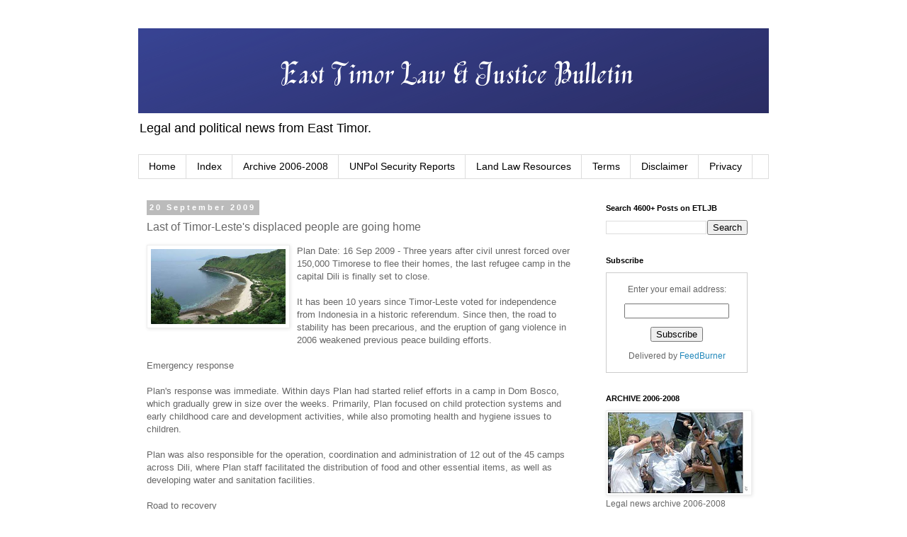

--- FILE ---
content_type: text/html; charset=UTF-8
request_url: https://www.easttimorlawandjusticebulletin.com/b/stats?style=WHITE_TRANSPARENT&timeRange=ALL_TIME&token=APq4FmD3a7xWNpgw0svW4FYaN1tpCUdvttWGoQbbKNT2Yky8-8FngWvYCo1xLXwDqS4Wb1w5cBCDP0UFMW7LGBhPtHQ5ku0kig
body_size: 42
content:
{"total":6111815,"sparklineOptions":{"backgroundColor":{"fillOpacity":0.1,"fill":"#ffffff"},"series":[{"areaOpacity":0.3,"color":"#fff"}]},"sparklineData":[[0,48],[1,48],[2,36],[3,21],[4,17],[5,19],[6,23],[7,19],[8,16],[9,20],[10,18],[11,24],[12,22],[13,31],[14,35],[15,30],[16,76],[17,76],[18,34],[19,34],[20,66],[21,37],[22,38],[23,37],[24,84],[25,59],[26,56],[27,100],[28,89],[29,31]],"nextTickMs":50000}